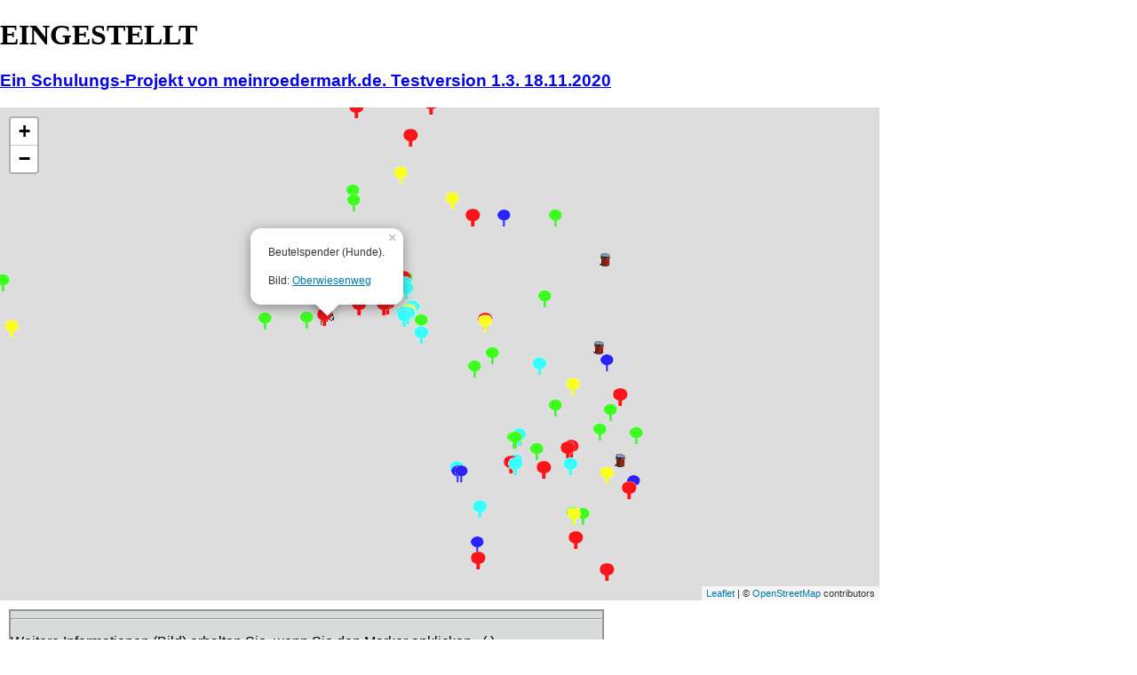

--- FILE ---
content_type: text/html; charset=UTF-8
request_url: https://meinroedermark.de/500/Karte_Baenke.php/?mlat=49.976917&mlon=8.820001&seek=78
body_size: 5996
content:
<!DOCTYPE html>

<html>
  <head>
   <META HTTP-EQUIV="Content-Type" CONTENT="text/html; charset=UTF-8">
    <title>Bänke, Abfalleimer und Tütenspender (Kotbeutel) im Breidert</title>
    <meta charset="utf-8">
    <link rel="stylesheet" href="https://unpkg.com/leaflet@1.7.1/dist/leaflet.css" />
    <style>
      html, body {
        padding: 0;
        margin: 0;
        width: 700px;
        height: 460px;
      }
      
      #map {
        width: 990px;
        height: 555px;
      }
      p { font-family: Helvetica, Arial, Geneva, sans-serif; font-size: 1.0em;}
      .text {font-family: Helvetica, Arial, Geneva, sans-serif; font-size: 1.0em;}

      .divcust {
        box-sizing: border-box;
        -moz-box-sizing: border-box;
        -webkit-box-sizing: border-box;
        width: 670px;
        height: 400px;
        border: 2px solid #969696;
        background: #d9dbda;
        margin: 10px;
      }
    </style>
  </head>

<body>

<h1>EINGESTELLT </H1> </body></html>
    <div> <h3><p><a href="https://www.meinroedermark.de" rel="noopener" target="_blank">Ein Schulungs-Projekt von meinroedermark.de. Testversion 1.3. 18.11.2020</a></p></h3></div>
    <div id="map"></div>
    
    <script src="https://unpkg.com/leaflet@1.7.1/dist/leaflet.js"></script>
    <script>
      // Variable / Array zur Speicherung aller Bankinfos
      var geodaten = [];

          // *** JavaScript ***
          // Hier füllen wir unser JavaScript-Array mit den einzelnen
          // Einträgen aus der Datenbank
          // [JSON-Objekt (JavaScript Object Notation)]

                    geodaten.push({
            'zeiger': 'https://www.rm-news.de/Baenke/KeinEimer.gif',
            'name': '<p>Bank ohne Abfalleimer. (Ist Rodgau)<br /><br />Bild: <a href="https://www.rm-news.de/Baenke/Bank_Rodgau.jpg">Bank Saalfeldener Stra&#223;e</a></p>','latitude': '49.97186','longitude': '8.84829'
          });
                    geodaten.push({
            'zeiger': 'https://www.rm-news.de/Baenke/BankDefekt.gif',
            'name': '<p>Bank mit Abfalleimer.<br /><br />Bild: <a href="https://www.rm-news.de/Baenke/Breidert_Saalfeldener_Strasse.jpg">Bank N&auml;he Lautzenhartsackerschneise, Saalfeldener Stra&#223;e</a><br />Bild: <a href="https://www.rm-news.de/Baenke/Breidert_Saalfeldener_Defekt.jpg"> Defekt</a></p>','latitude': '49.974','longitude': '8.847'
          });
                    geodaten.push({
            'zeiger': 'https://www.rm-news.de/Baenke/EimerGewuenscht2.gif',
            'name': '<p><span style="color: red;">Abfalleimer erw&uuml;nscht. </span><br />Bank ohne Abfalleimer Gemarkung Rodgau (Abfalleimer erw&uuml;nscht)<br /><br />Bild: <a href="https://www.rm-news.de/Baenke/Breidert_Saalfeldener_Strasse_Weiter_R_Birkenweg.jpg">Doppelbank. N&auml;he Lautzenhartsackerschneise.</a></p>','latitude': '49.975','longitude': '8.846'
          });
                    geodaten.push({
            'zeiger': 'https://www.rm-news.de/Baenke/EinEimer.gif',
            'name': '<p>Bank ohne Abfalleimer.<br /><br />Bild: <a href="https://www.rm-news.de/Baenke/Breidert_Birkenweg.jpg">Breidert Birkenweg</a></p>','latitude': '49.978','longitude': '8.841'
          });
                    geodaten.push({
            'zeiger': 'https://www.rm-news.de/Baenke/KeinEimer.gif',
            'name': '<p>Bank Ohne Abfalleimer.<br /><br />Bild: <a href="https://www.rm-news.de/Baenke/Breidert_Richtung_Gaubatz_Bahn.jpg">Richtung Gaubatz. An der S-Bahn</a></p>','latitude': '49.983','longitude': '8.834'
          });
                    geodaten.push({
            'zeiger': 'https://www.rm-news.de/Baenke/BankDefekt.gif',
            'name': '<p>Bank mit Abfalleimer.<br /><br />Bild: <a href="https://www.rm-news.de/Baenke/Breidert_Richtung_Gaubatz_Rodau.jpg">Richtung Gaubatz. An der Rodau</a><br />Bild: <a href="https://www.rm-news.de/Baenke/Bank_durchgesaegt.jpg"> Defekt</a></p>','latitude': '49.983','longitude': '8.837'
          });
                    geodaten.push({
            'zeiger': 'https://www.rm-news.de/Baenke/EimerGewuenscht2.gif',
            'name': '<p><span style="color: red;">Abfalleimer erw&uuml;nscht. </span><br />Abfalleimer (1).<br /><br />Bild: <a href="https://www.rm-news.de/Baenke/Breidert_Birkenweg_R_Klaeranlage.jpg">Birkenweg Richtung Kl&auml;ranlage</a></p>','latitude': '49.980475','longitude': '8.84654'
          });
                    geodaten.push({
            'zeiger': 'https://www.rm-news.de/Baenke/EinEimer.gif',
            'name': '<p>Bank mit Abfalleimer.<br /><br />Bild: <a href="https://www.rm-news.de/Baenke/Breidert_Schiessplatz.jpg">Schie&#223;platz</a></p>','latitude': '49.983','longitude': '8.842'
          });
                    geodaten.push({
            'zeiger': 'https://www.rm-news.de/Baenke/EinEimer.gif',
            'name': '<p>Bank mit Abfalleimer.<br /><br />Bild: <a href="https://www.rm-news.de/Baenke/Breidert_Kollwitzstrasse.jpg">Breidert Kollwitz/Thomas-Stra&#223;e</a></p>','latitude': '49.969523','longitude': '8.849824'
          });
                    geodaten.push({
            'zeiger': 'https://www.rm-news.de/Baenke/KeinEimer.gif',
            'name': '<p>Bank ohne Abfalleimer.<br /><br />Bild: <a href="https://www.rm-news.de/Baenke/Breidert_Naehe_Bernsche.jpg">Abfalleimer unrealistisch<br />Weit ab von der Route. N&auml;he BraaredBernsche<br /><br /></a></p>','latitude': '49.966059','longitude': '8.84917'
          });
                    geodaten.push({
            'zeiger': 'https://www.rm-news.de/Baenke/BankDefekt.gif',
            'name': '<p>Bank ohne Abfalleimer.<br /><br />Bild: <a href="https://www.rm-news.de/Baenke/Breidert_Naehe_BB.jpg">Abfalleimer unrealistisch<br />Weit ab von der Route. Nähe BraaredBernsche<br /><br /></a></p>','latitude': '49.966526','longitude': '8.849538'
          });
                    geodaten.push({
            'zeiger': 'https://www.rm-news.de/Baenke/EimerGewuenscht2.gif',
            'name': '<p><span style="color: red;">Abfalleimer erw&uuml;nscht. </span><br />Abfalleimer (3)<br /><br />Bild: <a href="https://www.rm-news.de/Baenke/Breidert_Duererstrasse.jpg">Breidert D&uuml;rerstra&#223;e</a></p>','latitude': '49.968','longitude': '8.848'
          });
                    geodaten.push({
            'zeiger': 'https://www.rm-news.de/Baenke/KeinEimer.gif',
            'name': '<p>Bank ohne Abfalleimer<br /><br />Bild: <a href="https://www.rm-news.de/Baenke/Breidert_Eisenacher_Strasse_1.jpg">Breidert Eisenacherstra&#223;e</a></p>','latitude': '49.968675','longitude': '8.843523'
          });
                    geodaten.push({
            'zeiger': 'https://www.rm-news.de/Baenke/KeinEimer.gif',
            'name': '<p>Bank ohne Abfalleimer<br /><br />Bild: <a href="https://www.rm-news.de/Baenke/Breidert_Eisenacher_Strasse_2.jpg">Breidert Eisenacherstra&#223;e</a></p>','latitude': '49.968548','longitude': '8.843247'
          });
                    geodaten.push({
            'zeiger': 'https://www.rm-news.de/Baenke/EinEimer.gif',
            'name': '<p>Mit Abfalleimer.<br /><br />Bild: <a href="https://www.rm-news.de/Baenke/Breidert_Naehe_Umspannwerk.jpg">N&auml;he Umspannwerk</a></p>','latitude': '49.964484','longitude': '8.844691'
          });
                    geodaten.push({
            'zeiger': 'https://www.rm-news.de/Baenke/EinEimer.gif',
            'name': '<p>Mit Abfalleimer.<br /><br />Bild: <a href="https://www.rm-news.de/Baenke/Breidert_Umspannwerk.jpg">Breidert Umspannwerk</a></p>','latitude': '49.96455','longitude': '8.84374'
          });
                    geodaten.push({
            'zeiger': 'https://www.rm-news.de/Baenke/KeinEimer.gif',
            'name': '<p>Ohne Abfalleimer.<br /><br />Bild: <a href="https://www.rm-news.de/Baenke/Breidert_Umspannwerk_Eppertshausen_Anfang.jpg">Vom Umspannwerk Richtung Eppertshausen (A)</a></p>','latitude': '49.963','longitude': '8.844'
          });
                    geodaten.push({
            'zeiger': 'https://www.rm-news.de/Baenke/KeinEimer.gif',
            'name': '<p>Ohne Abfalleimer.<br /><br />Bild: <a href="https://www.rm-news.de/Baenke/Breidert_Umspannwerk_Eppertshausen_Ende.jpg">Vom Umspannwerk Richtung Eppertshausen (E)</a></p>','latitude': '49.961','longitude': '8.847'
          });
                    geodaten.push({
            'zeiger': 'https://www.rm-news.de/Baenke/NurEimer.gif',
            'name': '<p>Nur Abfalleimer.<br /><br />Bild: <a href="https://www.rm-news.de/Baenke/Breidert_Bolzplatz_Bei_TS.jpg">Breidert Bolzplatz bei TS</a></p>','latitude': '49.973796','longitude': '8.840476'
          });
                    geodaten.push({
            'zeiger': 'https://www.rm-news.de/Baenke/KeinEimer.gif',
            'name': '<p>Kein Abfalleimer.<br /><br />Bild: <a href="https://www.rm-news.de/Baenke/Breidert_Bank_Birkenweg.jpg">Breidert Birkenweg/Seligenst&auml;er</a></p>','latitude': '49.976545','longitude': '8.835262'
          });
                    geodaten.push({
            'zeiger': 'https://www.rm-news.de/Baenke/Beutelspender.gif',
            'name': '<p>Beutelspender (Hunde).<br /><br />Bild: <a href="https://www.rm-news.de/Baenke/Tuetenspender_Gaubatz.jpg">Bauernhof Gaubatz. Beutel- T&uuml;tenspender. </a></p>','latitude': '49.98407','longitude': '8.83206'
          });
                    geodaten.push({
            'zeiger': 'https://www.rm-news.de/Baenke/Beutelspender.gif',
            'name': '<p>Beutelspender (Hunde).<br /><br />Bild: <a href="https://www.rm-news.de/Baenke/Breidert_Tuetenspender_Umspannwerk.jpg">Umspannwerk. Beutel- T&uuml;tenspender. Wegkreuzung Richtung Eppertshausen</a></p>','latitude': '49.96448','longitude': '8.84383'
          });
                    geodaten.push({
            'zeiger': 'https://www.rm-news.de/Baenke/Beutelspender.gif',
            'name': '<p>Beutelspender (Hunde).<br /><br />Bild: <a href="https://www.rm-news.de/Baenke/Breidert_Beutelspender_Breidertring.jpg">Beutel- T&uuml;tenspender. Breidertring</a></p>','latitude': '49.972517','longitude': '8.843741'
          });
                    geodaten.push({
            'zeiger': 'https://www.rm-news.de/Baenke/Beutelspender.gif',
            'name': '<p>Beutelspender (Hunde).<br /><br />Bild: <a href="https://www.rm-news.de/Baenke/Breidert_Beutelspender_Forststrasse.jpg">Beutel- T&uuml;tenspender. Tizianstra&#223;e</a></p>','latitude': '49.967','longitude': '8.847'
          });
                    geodaten.push({
            'zeiger': 'https://www.rm-news.de/Baenke/Beutelspender.gif',
            'name': '<p>Beutelspender (Hunde).<br /><br />Bild: <a href="https://www.rm-news.de/Baenke/Breidert_Beutelspender_Birkenweg.jpg">Beutel- T&uuml;tenspender. Birkenweg</a></p>','latitude': '49.976479','longitude': '8.835257'
          });
                    geodaten.push({
            'zeiger': 'https://www.rm-news.de/Baenke/EinEimer.gif',
            'name': '<p>Mit Abfalleimer. Bushaltestelle<br /><br />Bild: <a href="https://www.rm-news.de/Baenke/Breidert_Breidertring_Leipzigerstrasse.jpg">Breidertring Leipziger Stra&#223;e Bushaltestelle</a></p>','latitude': '49.96973','longitude': '8.846331'
          });
                    geodaten.push({
            'zeiger': 'https://www.rm-news.de/Baenke/EinEimer.gif',
            'name': '<p>Mit Abfalleimer. Bushaltestelle<br /><br />Bild: <a href="https://www.rm-news.de/Baenke/Breidert_Bus_Aerztehaus_1.jpg">Breidertring. &Auml;rztehaus Bus 1</a></p>','latitude': '49.9692','longitude': '8.838'
          });
                    geodaten.push({
            'zeiger': 'https://www.rm-news.de/Baenke/EinEimer.gif',
            'name': '<p>Bank mit Abfalleimer. Bushaltestelle<br /><br />Bild: <a href="https://www.rm-news.de/Baenke/Breidert_Bus_Aerztehaus_2.jpg">Breidertring. &Auml;rztehaus Bus 2</a></p>','latitude': '49.9692','longitude': '8.8382'
          });
                    geodaten.push({
            'zeiger': 'https://www.rm-news.de/Baenke/EinEimer.gif',
            'name': '<p>Bank mit Abfalleimer.<br /><br />Bild: <a href="https://www.rm-news.de/Baenke/Breidert_Container_Aerztehaus_1">Breidertring. Container</a></p>','latitude': '49.9694','longitude': '8.8386'
          });
                    geodaten.push({
            'zeiger': 'https://www.rm-news.de/Baenke/NurEimer.gif',
            'name': '<p>Nur Abfalleimer.<br /><br />Bild: <a href="https://www.rm-news.de/Baenke/Breidert_Container_Aerztehaus_2">Breidertring. Container</a></p>','latitude': '49.9694','longitude': '8.8385'
          });
                    geodaten.push({
            'zeiger': 'https://www.rm-news.de/Baenke/EinEimer.gif',
            'name': '<p>Bank mit Abfalleimer. Breidertring<br /><br />Bild: <a href="https://www.rm-news.de/Baenke/Breidert_Breidertring.jpg">Breidertring.</a></p>','latitude': '49.9712','longitude': '8.842'
          });
                    geodaten.push({
            'zeiger': 'https://www.rm-news.de/Baenke/EinEimer.gif',
            'name': '<p>Bank mit Abfalleimer. Spielplatz<br /><br />Bild: <a href="https://www.rm-news.de/Baenke/Breidert_Kinderspielplatz_Wittenberger.jpg">Spielplatz Wittenberger Stra&#223e</a></p>','latitude': '49.96849','longitude': '8.84019'
          });
                    geodaten.push({
            'zeiger': 'https://www.rm-news.de/Baenke/NurEimer.gif',
            'name': '<p>Nur Abfalleimer.<br /><br />Bild: <a href="https://www.rm-news.de/Baenke/Breidert_Schillerwald.jpg">Plattenhecke Schillerwald</a></p>','latitude': '49.964933','longitude': '8.83473'
          });
                    geodaten.push({
            'zeiger': 'https://www.rm-news.de/Baenke/NurEimer.gif',
            'name': '<p>Nur Abfalleimer.<br /><br />Bild: <a href="https://www.rm-news.de/Baenke/Breidert_Triftbruecke.jpg">Triftbr&uuml;cke;</a></p>','latitude': '49.967358','longitude': '8.832474'
          });
                    geodaten.push({
            'zeiger': 'https://www.rm-news.de/Baenke/BankDefekt.gif',
            'name': '<p>Bank mit Abfalleimer.<br /><br />Bild: <a href="https://www.rm-news.de/Baenke/Breidert_Spalttablette2.jpg">Plattenhecke Spalttablette II</a></p>','latitude': '49.96711','longitude': '8.832591'
          });
                    geodaten.push({
            'zeiger': 'https://www.rm-news.de/Baenke/BankDefekt.gif',
            'name': '<p>Bank mit Abfalleimer.<br /><br />Bild: <a href="https://www.rm-news.de/Baenke/Breidert_Spalttablette1.jpg">Plattenhecke Spalttablette I</a></p>','latitude': '49.967104','longitude': '8.832943'
          });
                    geodaten.push({
            'zeiger': 'https://www.rm-news.de/Baenke/KeinEimer.gif',
            'name': '<p>Bank ohne Abfalleimer.<br /><br />Bild: <a href="https://www.rm-news.de/Baenke/Breidert_Schule2.jpg">Breidert Schule II</a></p>','latitude': '49.967693','longitude': '8.837705'
          });
                    geodaten.push({
            'zeiger': 'https://www.rm-news.de/Baenke/NurEimer.gif',
            'name': '<p>Nur zwei Abfalleimer.<br /><br />Bild: <a href="https://www.rm-news.de/Baenke/Breidert_Schule1.jpg">Breidert Schule I</a></p>','latitude': '49.96756','longitude': '8.838157'
          });
                    geodaten.push({
            'zeiger': 'https://www.rm-news.de/Baenke/NurEimer.gif',
            'name': '<p>Nur Abfalleimer.<br /><br />Bild: <a href="https://www.rm-news.de/Baenke/Breidert_Bushalte_Breidertring_Erfurter.jpg">Bushaltestelle Breidertring</a></p>','latitude': '49.967583','longitude': '8.843494'
          });
                    geodaten.push({
            'zeiger': 'https://www.rm-news.de/Baenke/EinEimer.gif',
            'name': '<p>Bank mit Abfalleimer.<br /><br />Bild: <a href="https://www.rm-news.de/Baenke/Ober-Roden_Motzenbruch_Seligenstaedter">Ober-Roden. Am Motzenbruch/Seligenst&auml;dter Stra&#223;e</a></p>','latitude': '49.97444','longitude': '8.83595'
          });
                    geodaten.push({
            'zeiger': 'https://www.rm-news.de/Baenke/EinEimer.gif',
            'name': '<p>Bank mit Abfalleimer.<br /><br />Bild: <a href="https://www.rm-news.de/Baenke/Ober-Roden_Babenhaeuser_Doerner.jpg">Ober-Roden. Babenh&auml;user Stra&#223;e Ecke D&ouml;rner Stra&#223;e</a></p>','latitude': '49.973661','longitude': '8.834237'
          });
                    geodaten.push({
            'zeiger': 'https://www.rm-news.de/Baenke/NurEimer.gif',
            'name': '<p>Nur Abfalleimer.<br /><br />Bild: <a href="https://www.rm-news.de/Baenke/Ober-Roden_Dieburger_Bahnuebergang.jpg">Ober.Roden. Dieburger Stra&#223;e / Bahn&uuml;bergang</a></p>','latitude': '49.975728','longitude': '8.829051'
          });
                    geodaten.push({
            'zeiger': 'https://www.rm-news.de/Baenke/NurEimer.gif',
            'name': '<p>Nur Abfalleimer.<br /><br />Bild: <a href="https://www.rm-news.de/Baenke/Ober-Roden_Frankfurter_Rathaus.jpg">Ober-Roden. Frankfurter Stra&#223;e / Rathaus</a></p>','latitude': '49.977318','longitude': '8.828233'
          });
                    geodaten.push({
            'zeiger': 'https://www.rm-news.de/Baenke/NurEimer.gif',
            'name': '<p>Nur Abfalleimer.<br /><br />Bild: <a href="https://www.rm-news.de/Baenke/Ober-Roden_Frankfurter_Kirche.jpg">Ober-Roden. Frankfurter Stra&#223;e / Bushalt Kirche</a></p>','latitude': '49.978498','longitude': '8.827567'
          });
                    geodaten.push({
            'zeiger': 'https://www.rm-news.de/Baenke/NurEimer.gif',
            'name': '<p>Nur Abfalleimer.<br /><br />Bild: <a href="https://www.rm-news.de/Baenke/Ober-Roden_Frankfurter_Sparkasse.jpg">Ober-Roden. Frankfurter Stra&#223;e / Sparkasse</a></p>','latitude': '49.978849','longitude': '8.827459'
          });
                    geodaten.push({
            'zeiger': 'https://www.rm-news.de/Baenke/EinEimer.gif',
            'name': '<p>Bank mit Abfalleimer.<br /><br />Bild: <a href="https://www.rm-news.de/Baenke/Ober-Roden_Frankfurter_Marktplatz_1.jpg">Ober-Roden. Frankfurter Stra&#223;e / Marktplatz</a></p>','latitude': '49.97913','longitude': '8.82759'
          });
                    geodaten.push({
            'zeiger': 'https://www.rm-news.de/Baenke/KeinEimer.gif',
            'name': '<p>Bank ohne Abfalleimer.<br /><br />Bild: <a href="https://www.rm-news.de/Baenke/Ober-Roden_Frankfurter_Marktplatz_2.jpg">Ober-Roden. Frankfurter Stra&#223;e / Marktplatz</a></p>','latitude': '49.97914','longitude': '8.82738'
          });
                    geodaten.push({
            'zeiger': 'https://www.rm-news.de/Baenke/EinEimer.gif',
            'name': '<p>Bank mit Abfalleimer.<br /><br />Bild: <a href="https://www.rm-news.de/Baenke/Ober-Roden_Frankfurter_Kapellenstrasse.jpg">Ober-Roden. Frankfurter Stra&#223;e / Kapellenstra&#223;e</a></p>','latitude': '49.98397','longitude': '8.82253'
          });
                    geodaten.push({
            'zeiger': 'https://www.rm-news.de/Baenke/EinEimer.gif',
            'name': '<p>Bank mit Abfalleimer.<br /><br />Bild: <a href="https://www.rm-news.de/Baenke/Ober-Roden_Frankfurter_Kreisel.jpg">Ober-Roden. Frankfurter Stra&#223;e / Kreisel am Friedhof  Bushalt.</a></p>','latitude': '49.984587','longitude': '8.82246'
          });
                    geodaten.push({
            'zeiger': 'https://www.rm-news.de/Baenke/KeinEimer.gif',
            'name': '<p>Bank ohne Abfalleimer.<br /><br />Bild: <a href="https://www.rm-news.de/Baenke/Ober-Roden_B459_Richt_Waldacker.jpg">Ober-Roden. B459 Richtung Waldacker.</a></p>','latitude': '49.989738','longitude': '8.822771'
          });
                    geodaten.push({
            'zeiger': 'https://www.rm-news.de/Baenke/EinEimer.gif',
            'name': '<p>Bank mit Abfalleimer.<br /><br />Bild: <a href="https://www.rm-news.de/Baenke/Ober-Roden_B459_Richt_Waldacker_1.jpg">Ober-Roden. B459 Richtung Waldacker.</a></p>','latitude': '49.991','longitude': '8.823'
          });
                    geodaten.push({
            'zeiger': 'https://www.rm-news.de/Baenke/EinEimer.gif',
            'name': '<p>Bank mit Abfalleimer.<br /><br />Bild: <a href="https://www.rm-news.de/Baenke/Ober-Roden_Juegesheimer_Weg.jpg">Ober-Roden. J&uuml;gesheimer Weg. Ober-Roden</a></p>','latitude': '49.993','longitude': '8.83'
          });
                    geodaten.push({
            'zeiger': 'https://www.rm-news.de/Baenke/KeinEimer.gif',
            'name': '<p>Bank Ohne Abfalleimer.<br /><br />Bild: <a href="https://www.rm-news.de/Baenke/Ober-Roden_Juegesheimer_Weg_1.jpg">Ober-Roden. J&uuml;gesheimer Weg.</a></p>','latitude': '49.99','longitude': '8.83'
          });
                    geodaten.push({
            'zeiger': 'https://www.rm-news.de/Baenke/KeinEimer.gif',
            'name': '<p>Bank Ohne Abfalleimer.<br /><br />Bild: <a href="https://www.rm-news.de/Baenke/Ober-Roden_Juegesheimer_Weg_2.jpg">Ober-Roden. J&uuml;gesheimer Weg.</a></p>','latitude': '49.988','longitude': '8.828'
          });
                    geodaten.push({
            'zeiger': 'https://www.rm-news.de/Baenke/Beutelspender.gif',
            'name': '<p>Beutelspender (Hunde).<br /><br />Bild: <a href="https://www.rm-news.de/Baenke/Breidert_Tuetenspender_Umspannwerk.jpg">Ober-Roden. J&uuml;gesheimer Weg. Wegkreuzung Karnweg</a></p>','latitude': '49.9856531','longitude': '8.827098'
          });
                    geodaten.push({
            'zeiger': 'https://www.rm-news.de/Baenke/NurEimer.gif',
            'name': '<p>Abfalleimer.<br /><br />Bild: <a href="https://www.rm-news.de/Baenke/Breidert_Papierkorb_Haus_Morija">Ober-Roden. Breidertring Haus Morija</a></p>','latitude': '49.967782','longitude': '8.838139'
          });
                    geodaten.push({
            'zeiger': 'https://www.rm-news.de/Baenke/Beutelspender.gif',
            'name': '<p>Beutelspender (Hunde).<br /><br />Bild: <a href="https://www.rm-news.de/Baenke/Bulau_Am_Zilliggarten_1.jpg">Bulau Am Zilliggarten. Hoch zum Keltenzug</a></p>','latitude': '49.976102','longitude': '8.789516'
          });
                    geodaten.push({
            'zeiger': 'https://www.rm-news.de/Baenke/EinEimer.gif',
            'name': '<p>Bank mit Abfalleimer.<br /><br />Bild: <a href="https://www.rm-news.de/Baenke/Bulau_Am_Zilliggarten_2.jpg">Bulau Am Zilliggarten. Hoch zum Keltenzug</a></p>','latitude': '49.979','longitude': '8.788654'
          });
                    geodaten.push({
            'zeiger': 'https://www.rm-news.de/Baenke/KeinEimer.gif',
            'name': '<p>Bank ohne Abfalleimer.<br /><br />Bild: <a href="https://www.rm-news.de/Baenke/Bulau_Am_Zilliggarten_3.jpg">Bulau Am Zilliggarten. Hoch zum Keltenzug</a></p>','latitude': '49.982222','longitude': '8.787602'
          });
                    geodaten.push({
            'zeiger': 'https://www.rm-news.de/Baenke/EinEimer.gif',
            'name': '<p>Bank mit Abfalleimer.<br /><br />Bild: <a href="https://www.rm-news.de/Baenke/Bulau_Keltenzug_A.jpg">Keltenzug</a></p>','latitude': '49.983471','longitude': '8.78699'
          });
                    geodaten.push({
            'zeiger': 'https://www.rm-news.de/Baenke/EinEimer.gif',
            'name': '<p>Bank mit Abfalleimer.<br /><br />Bild: <a href="https://www.rm-news.de/Baenke/Bulau_Keltenzug.jpg">Keltenzug</a></p>','latitude': '49.983622','longitude': '8.787114'
          });
                    geodaten.push({
            'zeiger': 'https://www.rm-news.de/Baenke/KeinEimer.gif',
            'name': '<p>Bank ohne Abfalleimer.<br /><br />Bild: <a href="https://www.rm-news.de/Baenke/Bulau_Keltenzug_Naturfreundehaus_1.jpg">Keltenzug Richtung Narurfreundehaus</a></p>','latitude': '49.9836','longitude': '8.784021'
          });
                    geodaten.push({
            'zeiger': 'https://www.rm-news.de/Baenke/EinEimer.gif',
            'name': '<p>Bank mit Abfalleimer.<br /><br />Bild: <a href="https://www.rm-news.de/Baenke/Bulau_Keltenzug_Naturfreundehaus_2.jpg">Keltenzug Richtung Narurfreundehaus</a></p>','latitude': '49.98351','longitude': '8.781614'
          });
                    geodaten.push({
            'zeiger': 'https://www.rm-news.de/Baenke/KeinEimer.gif',
            'name': '<p>Bank ohne Abfalleimer.<br /><br />Bild: <a href="https://www.rm-news.de/Baenke/Bulau_Keltenzug_Naturfreundehaus_3.jpg">Keltenzug Richtung Narurfreundehaus</a></p>','latitude': '49.981007','longitude': '8.777579'
          });
                    geodaten.push({
            'zeiger': 'https://www.rm-news.de/Baenke/KeinEimer.gif',
            'name': '<p>Bank ohne Abfalleimer.<br /><br />Bild: <a href="https://www.rm-news.de/Baenke/Bulau_Keltenzug_Naturfreundehaus_4.jpg">Keltenzug Richtung Narurfreundehaus</a></p>','latitude': '49.983552','longitude': '8.782973'
          });
                    geodaten.push({
            'zeiger': 'https://www.rm-news.de/Baenke/KeinEimer.gif',
            'name': '<p>Bank ohne Abfalleimer.<br /><br />Bild: <a href="https://www.rm-news.de/Baenke/Bulau_Keltenzug_Naturfreundehaus_5.jpg">Keltenzug Richtung Narurfreundehaus</a></p>','latitude': '49.983569','longitude': '8.784984'
          });
                    geodaten.push({
            'zeiger': 'https://www.rm-news.de/Baenke/KeinEimer.gif',
            'name': '<p>Bank ohne Abfalleimer.<br /><br />Bild: <a href="https://www.rm-news.de/Baenke/Bulau_Keltenzug_Naturfreundehaus_6.jpg">Keltenzug Richtung Narurfreundehaus</a></p>','latitude': '49.983562','longitude': '8.786011'
          });
                    geodaten.push({
            'zeiger': 'https://www.rm-news.de/Baenke/EinEimer.gif',
            'name': '<p>Bank mit Abfalleimer.<br /><br />Bild: <a href="https://www.rm-news.de/Baenke/OhneBild.jpg">Keltenzug Richtung Narurfreundehaus</a></p>','latitude': '49.980757','longitude': '8.777316'
          });
                    geodaten.push({
            'zeiger': 'https://www.rm-news.de/Baenke/EinEimer.gif',
            'name': '<p>Zwei B&auml;nke mit Abfalleimer.<br /><br />Bild: <a href="https://www.rm-news.de/Baenke/Ober_Roden_2Baenke_An_Der_Bahn.jpg">Dieburger Stra&#223;e. Zwei B&uulm;nke am Bahn&uulm;bergang.</a> </p>','latitude': '49.976509','longitude': '8.829043'
          });
                    geodaten.push({
            'zeiger': 'https://www.rm-news.de/Baenke/NurEimer.gif',
            'name': '<p>Nur ein Abfalleimer.<br /><br />Bild: <a href="https://www.rm-news.de/Baenke/Ober_Roden_Muelleimer_Suesse_Ecke.jpg">Rathausplatz.</a> </p>','latitude': '49.97715','longitude': '8.827927'
          });
                    geodaten.push({
            'zeiger': 'https://www.rm-news.de/Baenke/Beutelspender.gif',
            'name': '<p>Beutelspender (Hunde).<br /><br />Bild: <a href="https://www.rm-news.de/Baenke/Ober_Roden_Tuetenspender_Trinkbornschule_1.jpg">Rathausplatz.</a> </p>','latitude': '49.977119','longitude': '8.827848'
          });
                    geodaten.push({
            'zeiger': 'https://www.rm-news.de/Baenke/NurEimer.gif',
            'name': '<p>Nur ein Abfalleimer.<br /><br />Bild: <a href="https://www.rm-news.de/Baenke/Ober_Roden_Muelleimer_Buecherei.jpg">Rathausplatz vor der B&uuml;cherei.</a> </p>','latitude': '49.976952','longitude': '8.827796'
          });
                    geodaten.push({
            'zeiger': 'https://www.rm-news.de/Baenke/NurEimer.gif',
            'name': '<p>Nur ein Abfalleimer.<br /><br />Bild: <a href="https://www.rm-news.de/Baenke/Ober_Roden_Muelleimer_Trinkbornschule_1.jpg">Rathausplatz. Vor der Trinkbornschule.</a> </p>','latitude': '49.976784','longitude': '8.827447'
          });
                    geodaten.push({
            'zeiger': 'https://www.rm-news.de/Baenke/NurEimer.gif',
            'name': '<p>Nur ein Abfalleimer.<br /><br />Bild: <a href="https://www.rm-news.de/Baenke/Ober_Roden_Muelleimer_Trinkbornschule_2.jpg">Rathausplatz. Vor der Trinkbornschule.</a> </p>','latitude': '49.976966','longitude': '8.827367'
          });
                    geodaten.push({
            'zeiger': 'https://www.rm-news.de/Baenke/KeinEimer.gif',
            'name': '<p>Nur eine Bank.<br /><br />Bild: <a href="https://www.rm-news.de/Baenke/Ober_Roden_Bank_Rilkestrasse.jpg">Rilkestra&#223;e.</a> </p>','latitude': '49.977562','longitude': '8.825761'
          });
                    geodaten.push({
            'zeiger': 'https://www.rm-news.de/Baenke/EinEimer.gif',
            'name': '<p>Fünf B&auml;nke mit Abfalleimer.<br /><br />Bild: <a href="https://www.rm-news.de/Baenke/Ober_Roden_Bank_Rilkestrasse.jpg">Rilkestra&#223;e.</a> </p>','latitude': '49.97765','longitude': '8.825756'
          });
                    geodaten.push({
            'zeiger': 'https://www.rm-news.de/Baenke/KeinEimer.gif',
            'name': '<p>Zwei B&auml;nke ohne Abfalleimer.<br /><br />Bild: <a href="https://www.rm-news.de/Baenke/Ober_Roden_Bank_Rilkestrasse_Oberwiesenweg">Rilkestrasse/Oberwiesenweg</a> </p>','latitude': '49.977476','longitude': '8.825477'
          });
                    geodaten.push({
            'zeiger': 'https://www.rm-news.de/Baenke/KeinEimer.gif',
            'name': '<p>Bank ohne Abfalleimer.<br /><br />Bild: <a href="https://www.rm-news.de/Baenke/Ober_Roden_Bank_Oberwiesenweg_1.jpg">Oberwiesenweg</a> </p>','latitude': '49.977509','longitude': '8.823092'
          });
                    geodaten.push({
            'zeiger': 'https://www.rm-news.de/Baenke/flagge.gif',
            'name': '<p>Beutelspender (Hunde).<br /><br />Bild: <a href="https://www.rm-news.de/Baenke/Ober_Roden_Tuetenspender_Oberweiesenweg_2.jpg">Oberwiesenweg</a> </p>','latitude': '49.976917','longitude': '8.820001'
          });
                    geodaten.push({
            'zeiger': 'https://www.rm-news.de/Baenke/KeinEimer.gif',
            'name': '<p>Bank ohne Abfalleimer.<br /><br />Bild: <a href="https://www.rm-news.de/Baenke/Ober_Roden_Bank_Oberwiesenweg_2.jpg">Oberwiesenweg</a> </p>','latitude': '49.976862','longitude': '8.819721'
          });
                    geodaten.push({
            'zeiger': 'https://www.rm-news.de/Baenke/EinEimer.gif',
            'name': '<p>Bank mit Abfalleimer.<br /><br />Bild: <a href="https://www.rm-news.de/Baenke/Ober_Roden_Bank_Oberwiesenweg_3.jpg">Oberwiesenweg</a> </p>','latitude': '49.976669','longitude': '8.818'
          });
                    geodaten.push({
            'zeiger': 'https://www.rm-news.de/Baenke/EinEimer.gif',
            'name': '<p>Bank mit Abfalleimer.<br /><br />Bild: <a href="https://www.rm-news.de/Baenke/Ober_Roden_Bank_Oberwiesenweg_4.jpg">Oberwiesenweg</a> </p>','latitude': '49.976641','longitude': '8.813946'
          });
                    geodaten.push({
            'zeiger': 'https://www.rm-news.de/Baenke/KeinEimer.gif',
            'name': '<p>Bank ohne Abfalleimer.<br /><br />Bild: <a href="https://www.rm-news.de/Baenke/Ober_Roden_B459_Naehe_Altes_Forsthaus.jpg">B459 N&auml;he Altes Forsthaus</a> </p>','latitude': '49.961722','longitude': '8.834569'
          });
                    geodaten.push({
            'zeiger': 'https://www.rm-news.de/Baenke/BankDefekt.gif',
            'name': '<p>Bank ohne Abfalleimer.<br /><br />Bild: <a href="https://www.rm-news.de/Baenke/Ober_Roden_B459_Naehe_Altes_Forsthaus_andere_Bahnseite.jpg">B459 N&auml;he Altes Forsthaus. Andere Bahnseite</a> </p>','latitude': '49.962703','longitude': '8.834485'
          });
                    geodaten.push({
            'zeiger': 'https://www.rm-news.de/Baenke/KeinEimer.gif',
            'name': '<p>Bank ohne Abfalleimer.<br /><br />Bild: <a href="https://www.rm-news.de/Baenke/Ober_Roden_Dessauer_Brandenburger.jpg">Dessauer Ecke Brandenburger</a> </p>','latitude': '49.967357125209','longitude': '8.8409275797589'
          });
                    geodaten.push({
            'zeiger': 'https://www.rm-news.de/Baenke/EinEimer.gif',
            'name': '<p>Bank mit Abfalleimer.<br /><br />Bild: <a href="https://www.rm-news.de/Baenke/Breidert_Ring_Riemke.jpg">Bank Breidertring</a> </p>','latitude': '49.97092','longitude': '8.84734'
          });
                    geodaten.push({
            'zeiger': 'https://www.rm-news.de/Baenke/flagge.gif',
            'name': '<p>Beutelspender (Hunde).<br /><br />Bild: <a href="https://www.rm-news.de/Baenke/Ober_Roden_Tuetenspender_Oberweiesenweg_2.jpg">Oberwiesenweg</a> </p>','latitude': '49.976917','longitude': '8.820001'
          });
                    // *** Ende JavaScript ***

      console.log(geodaten);
    
      var map = L.map('map').setView([49.972,8.838], 14);
      L.tileLayer('http://{s}.tile.osm.org/{z}/{x}/{y}.png', {
        attribution: '&copy; <a href="http://osm.org/copyright">OpenStreetMap</a> contributors'
      }).addTo(map);

      var current;
      for (var i = 0; i < geodaten.length; i++) {

        var current  = geodaten[i];


        var MyOwnIcon = L.icon({
           iconUrl: [current.zeiger],
           iconSize: [20,20],
           });

         L.marker([current.latitude, current.longitude],{icon: MyOwnIcon}).addTo(map)
          .bindPopup(current.name)
          .openPopup();
          }
    </script>
<div class="divcust">
<div>
<hr />
<p>Weitere Informationen (Bild) erhalten Sie, wenn Sie den Marker anklicken.&nbsp; (  )<br /><br />
<img src="https://www.rm-news.de/Baenke/BankDefekt.gif" alt="Defekt"> Bank defekt<br />
<img src="https://www.rm-news.de/Baenke/Beutelspender.gif" alt="Beutelspender (Kackbeutel Hunde)"> Beutelspender (Kackbeutel Hunde)<br />
<img src="https://www.rm-news.de/Baenke/KeinEimer.gif" alt="Bank ohn M&uuml;lleimer"> Bank ohne M&uuml;lleimer<br />
<img src="https://www.rm-news.de/Baenke/EinEimer.gif" alt="Bank mit Mülleimer">  Bank mit M&uuml;lleimer<br />
<img src="https://www.rm-news.de/Baenke/NurEimer.gif" alt="Nur Mülleimer"> Nur M&uuml;lleimer <br />
<img src="https://www.rm-news.de/Baenke/EimerGewuenscht2.gif" alt="Mülleimer erwünscht"> M&uuml;lleimer erw&uuml;nscht<br /></p>
</diV>
<div>
<hr />
<!--
<p = class="text">Weitere Projekt der Umweltfreunde R&ouml;dermark.<br />
<a href="https://www.mein-roedermark.de/100" rel="noopener" target="_blank">BraaredBernsche</a><br />
<a href="https://www.mein-roedermark.de/400" rel="noopener" target="_blank">BraaredBernsche (Detail)</a><br />
<a href="https://www.mein-roedermark.de/200" rel="noopener" target="_blank">Kippengl&auml;ser</a> <br /></p>
<hr />
-->
</div>
<div>
<br /><br /><br /><p><p><a href="https://meinroedermark.de/500/Karte_Baenke.php/?mlat=49.974440&mlon=8.835950&seek=39">1)  Am Motzenbruch/Seligenst&auml;dter Stra&#223;e<img src="https://www.rm-news.de/Baenke/EinEimer.gif"></a> <br /></p><p><a href="https://meinroedermark.de/500/Karte_Baenke.php/?mlat=49.976102&mlon=8.789516&seek=56">2)  Am Zilliggarten. Hoch zum Keltenzug<img src="https://www.rm-news.de/Baenke/Beutelspender.gif"></a> <br /></p><p><a href="https://meinroedermark.de/500/Karte_Baenke.php/?mlat=49.979000&mlon=8.788654&seek=57">3)  Am Zilliggarten. Hoch zum Keltenzug<img src="https://www.rm-news.de/Baenke/EinEimer.gif"></a> <br /></p><p><a href="https://meinroedermark.de/500/Karte_Baenke.php/?mlat=49.982222&mlon=8.787602&seek=58">4)  Am Zilliggarten. Hoch zum Keltenzug<img src="https://www.rm-news.de/Baenke/KeinEimer.gif"></a> <br /></p><p><a href="https://meinroedermark.de/500/Karte_Baenke.php/?mlat=49.964484&mlon=8.844691&seek=14">5)  Auf dem Breidert beim Pfarrak (N&auml;he Umspannwerk)<img src="https://www.rm-news.de/Baenke/EinEimer.gif"></a> <br /></p><p><a href="https://meinroedermark.de/500/Karte_Baenke.php/?mlat=49.964550&mlon=8.843740&seek=15">6)  Auf dem Breidert beim Pfarrak (Umspannwerk)<img src="https://www.rm-news.de/Baenke/EinEimer.gif"></a> <br /></p><p><a href="https://meinroedermark.de/500/Karte_Baenke.php/?mlat=49.966059&mlon=8.849170&seek=9">7)  Auf dem Breidert beim Pfarrak. N&auml;he BraaredBernsche<img src="https://www.rm-news.de/Baenke/KeinEimer.gif"></a> <br /></p><p><a href="https://meinroedermark.de/500/Karte_Baenke.php/?mlat=49.966526&mlon=8.849538&seek=10">8)  Auf dem Breidert beim Pfarrak. N&auml;he BraaredBernsche<img src="https://www.rm-news.de/Baenke/BankDefekt.gif"></a> <br /></p><p><a href="https://meinroedermark.de/500/Karte_Baenke.php/?mlat=49.961722&mlon=8.834569&seek=82">9)  B459 N&auml;he Altes Forsthaus<img src="https://www.rm-news.de/Baenke/KeinEimer.gif"></a> <br /></p><p><a href="https://meinroedermark.de/500/Karte_Baenke.php/?mlat=49.962703&mlon=8.834485&seek=83">10)  B459 N&auml;he Altes Forsthaus. Andere Bahnseite<img src="https://www.rm-news.de/Baenke/BankDefekt.gif"></a> <br /></p><p><a href="https://meinroedermark.de/500/Karte_Baenke.php/?mlat=49.989738&mlon=8.822771&seek=49">11)  B459 Richtung Waldacker. Ober-Roden<img src="https://www.rm-news.de/Baenke/KeinEimer.gif"></a> <br /></p><p><a href="https://meinroedermark.de/500/Karte_Baenke.php/?mlat=49.991000&mlon=8.823000&seek=50">12)  B459 Richtung Waldacker. Ober-Roden<img src="https://www.rm-news.de/Baenke/EinEimer.gif"></a> <br /></p><p><a href="https://meinroedermark.de/500/Karte_Baenke.php/?mlat=49.973661&mlon=8.834237&seek=40">13)  Babenh&auml;user Stra&#223;e / D&ouml;rnerStra&#223;e<img src="https://www.rm-news.de/Baenke/EinEimer.gif"></a> <br /></p><p><a href="https://meinroedermark.de/500/Karte_Baenke.php/?mlat=49.983000&mlon=8.842000&seek=7">14)  Bei Stockheim. Schießplatz<img src="https://www.rm-news.de/Baenke/EinEimer.gif"></a> <br /></p><p><a href="https://meinroedermark.de/500/Karte_Baenke.php/?mlat=49.978000&mlon=8.841000&seek=3">15)  Birkenweg. An der Ringsheide<img src="https://www.rm-news.de/Baenke/EinEimer.gif"></a> <br /></p><p><a href="https://meinroedermark.de/500/Karte_Baenke.php/?mlat=49.980475&mlon=8.846540&seek=6">16)  Birkenweg. Links des Birkenwegs Richtung Kl&auml;ranlage<img src="https://www.rm-news.de/Baenke/EimerGewuenscht2.gif"></a> <br /></p><p><a href="https://meinroedermark.de/500/Karte_Baenke.php/?mlat=49.976545&mlon=8.835262&seek=19">17)  Birkenweg/Seligenst&auml;er<img src="https://www.rm-news.de/Baenke/KeinEimer.gif"></a> <br /></p><p><a href="https://meinroedermark.de/500/Karte_Baenke.php/?mlat=49.976479&mlon=8.835257&seek=24">18)  Birkenweg/Seligenst&auml;er<img src="https://www.rm-news.de/Baenke/Beutelspender.gif"></a> <br /></p><p><a href="https://meinroedermark.de/500/Karte_Baenke.php/?mlat=49.970920&mlon=8.847340&seek=85">19)  Breidert Ring<img src="https://www.rm-news.de/Baenke/EinEimer.gif"></a> <br /></p><p><a href="https://meinroedermark.de/500/Karte_Baenke.php/?mlat=49.969400&mlon=8.838600&seek=28">20)  Breidertring &Auml;rztehaus, Container<img src="https://www.rm-news.de/Baenke/EinEimer.gif"></a> <br /></p><p><a href="https://meinroedermark.de/500/Karte_Baenke.php/?mlat=49.969400&mlon=8.838500&seek=29">21)  Breidertring &Auml;rztehaus, Container<img src="https://www.rm-news.de/Baenke/NurEimer.gif"></a> <br /></p><p><a href="https://meinroedermark.de/500/Karte_Baenke.php/?mlat=49.971200&mlon=8.842000&seek=30">22)  Breidertring &Auml;rztehaus. Container<img src="https://www.rm-news.de/Baenke/EinEimer.gif"></a> <br /></p><p><a href="https://meinroedermark.de/500/Karte_Baenke.php/?mlat=49.967693&mlon=8.837705&seek=36">23)  Breidertring (Schule)<img src="https://www.rm-news.de/Baenke/KeinEimer.gif"></a> <br /></p><p><a href="https://meinroedermark.de/500/Karte_Baenke.php/?mlat=49.967560&mlon=8.838157&seek=37">24)  Breidertring (Schule)<img src="https://www.rm-news.de/Baenke/NurEimer.gif"></a> <br /></p><p><a href="https://meinroedermark.de/500/Karte_Baenke.php/?mlat=49.967782&mlon=8.838139&seek=55">25)  Breidertring Haius Morija<img src="https://www.rm-news.de/Baenke/NurEimer.gif"></a> <br /></p><p><a href="https://meinroedermark.de/500/Karte_Baenke.php/?mlat=49.969730&mlon=8.846331&seek=25">26)  Breidertring Leipziger Stra&#223;e Bushaltestelle<img src="https://www.rm-news.de/Baenke/EinEimer.gif"></a> <br /></p><p><a href="https://meinroedermark.de/500/Karte_Baenke.php/?mlat=49.969200&mlon=8.838000&seek=26">27)  Breidertring. Bushaltestelle am &Auml;rztehaus<img src="https://www.rm-news.de/Baenke/EinEimer.gif"></a> <br /></p><p><a href="https://meinroedermark.de/500/Karte_Baenke.php/?mlat=49.969200&mlon=8.838200&seek=27">28)  Breidertring. Bushaltestelle am &Auml;rztehaus<img src="https://www.rm-news.de/Baenke/EinEimer.gif"></a> <br /></p><p><a href="https://meinroedermark.de/500/Karte_Baenke.php/?mlat=49.972517&mlon=8.843741&seek=22">29)  Breidertring.Zur Motzenbrucher Wiese<img src="https://www.rm-news.de/Baenke/Beutelspender.gif"></a> <br /></p><p><a href="https://meinroedermark.de/500/Karte_Baenke.php/?mlat=49.967583&mlon=8.843494&seek=38">30)  Breidertring/Erfurter Stra&#223;e (Bushaltestelle)<img src="https://www.rm-news.de/Baenke/NurEimer.gif"></a> <br /></p><p><a href="https://meinroedermark.de/500/Karte_Baenke.php/?mlat=49.968000&mlon=8.848000&seek=11">31)  D&uuml;rerstra&#223;e<img src="https://www.rm-news.de/Baenke/EimerGewuenscht2.gif"></a> <br /></p><p><a href="https://meinroedermark.de/500/Karte_Baenke.php/?mlat=49.967357&mlon=8.840928&seek=84">32)  Dessauer Ecke Brandenburger<img src="https://www.rm-news.de/Baenke/KeinEimer.gif"></a> <br /></p><p><a href="https://meinroedermark.de/500/Karte_Baenke.php/?mlat=49.983000&mlon=8.834000&seek=4">33)  Die Bruchwiese. Rechts der Bahn<img src="https://www.rm-news.de/Baenke/KeinEimer.gif"></a> <br /></p><p><a href="https://meinroedermark.de/500/Karte_Baenke.php/?mlat=49.975728&mlon=8.829051&seek=41">34)  Dieburger Stra&#223;e / Bahn&uuml;bergang (Hunkel)<img src="https://www.rm-news.de/Baenke/NurEimer.gif"></a> <br /></p><p><a href="https://meinroedermark.de/500/Karte_Baenke.php/?mlat=49.967110&mlon=8.832591&seek=34">35)  Dieburger Stra&#223;e. Spalttablette<img src="https://www.rm-news.de/Baenke/BankDefekt.gif"></a> <br /></p><p><a href="https://meinroedermark.de/500/Karte_Baenke.php/?mlat=49.967104&mlon=8.832943&seek=35">36)  Dieburger Stra&#223;e. Spalttablette<img src="https://www.rm-news.de/Baenke/BankDefekt.gif"></a> <br /></p><p><a href="https://meinroedermark.de/500/Karte_Baenke.php/?mlat=49.967358&mlon=8.832474&seek=33">37)  Dieburger Stra&#223;e. Triftbr&uuml;cke;<img src="https://www.rm-news.de/Baenke/NurEimer.gif"></a> <br /></p><p><a href="https://meinroedermark.de/500/Karte_Baenke.php/?mlat=49.976509&mlon=8.829043&seek=68">38)  Dieburger Stra&#223;e. Zwei B&auml;nke am Bahn&uuml;bergang.<img src="https://www.rm-news.de/Baenke/EinEimer.gif"></a> <br /></p><p><a href="https://meinroedermark.de/500/Karte_Baenke.php/?mlat=49.968675&mlon=8.843523&seek=12">39)  Eisenacherstra&#223;e<img src="https://www.rm-news.de/Baenke/KeinEimer.gif"></a> <br /></p><p><a href="https://meinroedermark.de/500/Karte_Baenke.php/?mlat=49.968548&mlon=8.843247&seek=13">40)  Eisenacherstra&#223;e<img src="https://www.rm-news.de/Baenke/KeinEimer.gif"></a> <br /></p><p><a href="https://meinroedermark.de/500/Karte_Baenke.php/?mlat=49.983970&mlon=8.822530&seek=47">41)  Frankfurter Stra&#223;e / Kapellenstra&#223;e Ober-Roden<img src="https://www.rm-news.de/Baenke/EinEimer.gif"></a> <br /></p><p><a href="https://meinroedermark.de/500/Karte_Baenke.php/?mlat=49.978498&mlon=8.827567&seek=43">42)  Frankfurter Stra&#223;e / Kirche Ober-Roden<img src="https://www.rm-news.de/Baenke/NurEimer.gif"></a> <br /></p><p><a href="https://meinroedermark.de/500/Karte_Baenke.php/?mlat=49.984587&mlon=8.822460&seek=48">43)  Frankfurter Stra&#223;e / Kreisel am Friedhof Ober-Roden<img src="https://www.rm-news.de/Baenke/EinEimer.gif"></a> <br /></p><p><a href="https://meinroedermark.de/500/Karte_Baenke.php/?mlat=49.979130&mlon=8.827590&seek=45">44)  Frankfurter Stra&#223;e / Marktplatz Ober-Roden<img src="https://www.rm-news.de/Baenke/EinEimer.gif"></a> <br /></p><p><a href="https://meinroedermark.de/500/Karte_Baenke.php/?mlat=49.979140&mlon=8.827380&seek=46">45)  Frankfurter Stra&#223;e / Marktplatz Ober-Roden<img src="https://www.rm-news.de/Baenke/KeinEimer.gif"></a> <br /></p><p><a href="https://meinroedermark.de/500/Karte_Baenke.php/?mlat=49.977318&mlon=8.828233&seek=42">46)  Frankfurter Stra&#223;e / Rathaus Ober-Roden<img src="https://www.rm-news.de/Baenke/NurEimer.gif"></a> <br /></p><p><a href="https://meinroedermark.de/500/Karte_Baenke.php/?mlat=49.978849&mlon=8.827459&seek=44">47)  Frankfurter Stra&#223;e / Sparkasse Ober-Roden<img src="https://www.rm-news.de/Baenke/NurEimer.gif"></a> <br /></p><p><a href="https://meinroedermark.de/500/Karte_Baenke.php/?mlat=49.984070&mlon=8.832060&seek=20">48)  Gaubatz<img src="https://www.rm-news.de/Baenke/Beutelspender.gif"></a> <br /></p><p><a href="https://meinroedermark.de/500/Karte_Baenke.php/?mlat=49.983000&mlon=8.837000&seek=5">49)  Im Schnebelsee am Haspel. (Rodau)<img src="https://www.rm-news.de/Baenke/BankDefekt.gif"></a> <br /></p><p><a href="https://meinroedermark.de/500/Karte_Baenke.php/?mlat=49.993000&mlon=8.830000&seek=51">50)  J&uuml;gesheimer Weg. Ober-Roden<img src="https://www.rm-news.de/Baenke/EinEimer.gif"></a> <br /></p><p><a href="https://meinroedermark.de/500/Karte_Baenke.php/?mlat=49.990000&mlon=8.830000&seek=52">51)  J&uuml;gesheimer Weg. Ober-Roden<img src="https://www.rm-news.de/Baenke/KeinEimer.gif"></a> <br /></p><p><a href="https://meinroedermark.de/500/Karte_Baenke.php/?mlat=49.988000&mlon=8.828000&seek=53">52)  J&uuml;gesheimer Weg. Ober-Roden<img src="https://www.rm-news.de/Baenke/KeinEimer.gif"></a> <br /></p><p><a href="https://meinroedermark.de/500/Karte_Baenke.php/?mlat=49.985653&mlon=8.827098&seek=54">53)  J&uuml;gesheimer Weg. Wegkreuzung Karnweg<img src="https://www.rm-news.de/Baenke/Beutelspender.gif"></a> <br /></p><p><a href="https://meinroedermark.de/500/Karte_Baenke.php/?mlat=49.983471&mlon=8.786990&seek=59">54)  Keltenzug<img src="https://www.rm-news.de/Baenke/EinEimer.gif"></a> <br /></p><p><a href="https://meinroedermark.de/500/Karte_Baenke.php/?mlat=49.983622&mlon=8.787114&seek=60">55)  Keltenzug<img src="https://www.rm-news.de/Baenke/EinEimer.gif"></a> <br /></p><p><a href="https://meinroedermark.de/500/Karte_Baenke.php/?mlat=49.980757&mlon=8.777316&seek=67">56)  Keltenzug Richtung Naturfreundehaus<img src="https://www.rm-news.de/Baenke/EinEimer.gif"></a> <br /></p><p><a href="https://meinroedermark.de/500/Karte_Baenke.php/?mlat=49.983600&mlon=8.784021&seek=61">57)  Keltenzug Richtung Naturfreundehaus 1<img src="https://www.rm-news.de/Baenke/KeinEimer.gif"></a> <br /></p><p><a href="https://meinroedermark.de/500/Karte_Baenke.php/?mlat=49.983510&mlon=8.781614&seek=62">58)  Keltenzug Richtung Naturfreundehaus 2<img src="https://www.rm-news.de/Baenke/EinEimer.gif"></a> <br /></p><p><a href="https://meinroedermark.de/500/Karte_Baenke.php/?mlat=49.981007&mlon=8.777579&seek=63">59)  Keltenzug Richtung Naturfreundehaus 3<img src="https://www.rm-news.de/Baenke/KeinEimer.gif"></a> <br /></p><p><a href="https://meinroedermark.de/500/Karte_Baenke.php/?mlat=49.983552&mlon=8.782973&seek=64">60)  Keltenzug Richtung Naturfreundehaus 4<img src="https://www.rm-news.de/Baenke/KeinEimer.gif"></a> <br /></p><p><a href="https://meinroedermark.de/500/Karte_Baenke.php/?mlat=49.983569&mlon=8.784984&seek=65">61)  Keltenzug Richtung Naturfreundehaus 5<img src="https://www.rm-news.de/Baenke/KeinEimer.gif"></a> <br /></p><p><a href="https://meinroedermark.de/500/Karte_Baenke.php/?mlat=49.983562&mlon=8.786011&seek=66">62)  Keltenzug Richtung Naturfreundehaus 6<img src="https://www.rm-news.de/Baenke/KeinEimer.gif"></a> <br /></p><p><a href="https://meinroedermark.de/500/Karte_Baenke.php/?mlat=49.969523&mlon=8.849824&seek=8">63)  Kollwitzstra&#223;e/Thomas-Stra&#223;e<img src="https://www.rm-news.de/Baenke/EinEimer.gif"></a> <br /></p><p><a href="https://meinroedermark.de/500/Karte_Baenke.php/?mlat=49.975000&mlon=8.846000&seek=2">64)  Lautzenhartsackerschneise (N&auml;he).Im Leuschuf vor der Morasthecke<img src="https://www.rm-news.de/Baenke/EimerGewuenscht2.gif"></a> <br /></p><p><a href="https://meinroedermark.de/500/Karte_Baenke.php/?mlat=49.974000&mlon=8.847000&seek=1">65)  Lautzenhartsackerschneise. Im Leuschuf Ecke Lautzenhartsackerschneise<img src="https://www.rm-news.de/Baenke/BankDefekt.gif"></a> <br /></p><p><a href="https://meinroedermark.de/500/Karte_Baenke.php/?mlat=49.977509&mlon=8.823092&seek=77">66)  Oberwiesenweg<img src="https://www.rm-news.de/Baenke/KeinEimer.gif"></a> <br /></p><p><a href="https://meinroedermark.de/500/Karte_Baenke.php/?mlat=49.976862&mlon=8.819721&seek=79">67)  Oberwiesenweg<img src="https://www.rm-news.de/Baenke/KeinEimer.gif"></a> <br /></p><p><a href="https://meinroedermark.de/500/Karte_Baenke.php/?mlat=49.976669&mlon=8.818000&seek=80">68)  Oberwiesenweg<img src="https://www.rm-news.de/Baenke/EinEimer.gif"></a> <br /></p><p><a href="https://meinroedermark.de/500/Karte_Baenke.php/?mlat=49.976641&mlon=8.813946&seek=81">69)  Oberwiesenweg<img src="https://www.rm-news.de/Baenke/EinEimer.gif"></a> <br /></p><p><a href="https://meinroedermark.de/500/Karte_Baenke.php/?mlat=49.976917&mlon=8.820001&seek=78">70)  Oberwiesenweg. Beutelspender<img src="https://www.rm-news.de/Baenke/flagge.gif"></a> <br /></p><p><a href="https://meinroedermark.de/500/Karte_Baenke.php/?mlat=49.976917&mlon=8.820001&seek=78">71)  Oberwiesenweg. Beutelspender<img src="https://www.rm-news.de/Baenke/flagge.gif"></a> <br /></p><p><a href="https://meinroedermark.de/500/Karte_Baenke.php/?mlat=49.963000&mlon=8.844000&seek=16">72)  Odenschneise<img src="https://www.rm-news.de/Baenke/KeinEimer.gif"></a> <br /></p><p><a href="https://meinroedermark.de/500/Karte_Baenke.php/?mlat=49.961000&mlon=8.847000&seek=17">73)  Odenschneise<img src="https://www.rm-news.de/Baenke/KeinEimer.gif"></a> <br /></p><p><a href="https://meinroedermark.de/500/Karte_Baenke.php/?mlat=49.977150&mlon=8.827927&seek=69">74)  Rathausplatz<img src="https://www.rm-news.de/Baenke/NurEimer.gif"></a> <br /></p><p><a href="https://meinroedermark.de/500/Karte_Baenke.php/?mlat=49.977119&mlon=8.827848&seek=70">75)  Rathausplatz<img src="https://www.rm-news.de/Baenke/Beutelspender.gif"></a> <br /></p><p><a href="https://meinroedermark.de/500/Karte_Baenke.php/?mlat=49.976952&mlon=8.827796&seek=71">76)  Rathausplatz vor der B&uuml;cherei.<img src="https://www.rm-news.de/Baenke/NurEimer.gif"></a> <br /></p><p><a href="https://meinroedermark.de/500/Karte_Baenke.php/?mlat=49.976784&mlon=8.827447&seek=72">77)  Rathausplatz. Vor der Trinkbornschule.<img src="https://www.rm-news.de/Baenke/NurEimer.gif"></a> <br /></p><p><a href="https://meinroedermark.de/500/Karte_Baenke.php/?mlat=49.976966&mlon=8.827367&seek=73">78)  Rathausplatz. Vor der Trinkbornschule.<img src="https://www.rm-news.de/Baenke/NurEimer.gif"></a> <br /></p><p><a href="https://meinroedermark.de/500/Karte_Baenke.php/?mlat=49.977562&mlon=8.825761&seek=74">79)  Rilkestra&#223;e.<img src="https://www.rm-news.de/Baenke/KeinEimer.gif"></a> <br /></p><p><a href="https://meinroedermark.de/500/Karte_Baenke.php/?mlat=49.977650&mlon=8.825756&seek=75">80)  Rilkestra&#223;e.<img src="https://www.rm-news.de/Baenke/EinEimer.gif"></a> <br /></p><p><a href="https://meinroedermark.de/500/Karte_Baenke.php/?mlat=49.977476&mlon=8.825477&seek=76">81)  Rilkestrasse/Oberwiesenweg<img src="https://www.rm-news.de/Baenke/KeinEimer.gif"></a> <br /></p><p><a href="https://meinroedermark.de/500/Karte_Baenke.php/?mlat=49.971860&mlon=8.848290&seek=0">82)  Saalfeldener Stra&#223;e. <img src="https://www.rm-news.de/Baenke/KeinEimer.gif"></a> <br /></p><p><a href="https://meinroedermark.de/500/Karte_Baenke.php/?mlat=49.964933&mlon=8.834730&seek=32">83)  Schillerwald<img src="https://www.rm-news.de/Baenke/NurEimer.gif"></a> <br /></p><p><a href="https://meinroedermark.de/500/Karte_Baenke.php/?mlat=49.973796&mlon=8.840476&seek=18">84)  Seligenst&auml;dter Stra&#223;e (Bolzplatz bei der TS)<img src="https://www.rm-news.de/Baenke/NurEimer.gif"></a> <br /></p><p><a href="https://meinroedermark.de/500/Karte_Baenke.php/?mlat=49.967000&mlon=8.847000&seek=23">85)  Tizianstra&#223;e (Gr&uuml;newaldstra&#223;e<img src="https://www.rm-news.de/Baenke/Beutelspender.gif"></a> <br /></p><p><a href="https://meinroedermark.de/500/Karte_Baenke.php/?mlat=49.964480&mlon=8.843830&seek=21">86)  Umspannwerk Breidert<img src="https://www.rm-news.de/Baenke/Beutelspender.gif"></a> <br /></p><p><a href="https://meinroedermark.de/500/Karte_Baenke.php/?mlat=49.968490&mlon=8.840190&seek=31">87)  Wittenberger Stra&#223;e<img src="https://www.rm-news.de/Baenke/EinEimer.gif"></a> <br /></p></p></div>
</div>
  </body>
</html>